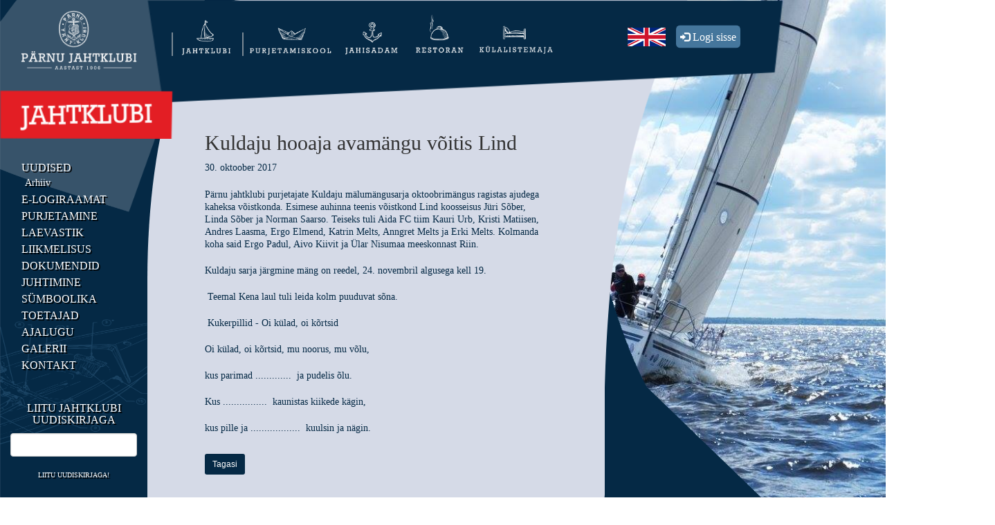

--- FILE ---
content_type: text/html; charset=utf-8
request_url: https://jahtklubi.ee/jahtklubi/uudised/kuldaju-hooaja-avamangu-voitis-lind
body_size: 13639
content:
<!DOCTYPE html>
<html class="public" lang="et">
<head prefix="og: http://ogp.me/ns#">
  
  

  
<!--[if IE]><meta http-equiv="X-UA-Compatible" content="IE=edge"><![endif]-->


<meta http-equiv="Content-Type" content="text/html; charset=utf-8">
<meta name="viewport" content="width=device-width, initial-scale=1, maximum-scale=1">
<meta name="format-detection" content="telephone=no">
<script src="https://apis.google.com/js/api.js"></script>
<link href="https://code.jquery.com/ui/1.11.4/themes/smoothness/jquery-ui.css" rel="stylesheet" type="text/css">



  <link rel="icon" href="/favicon.ico" type="image/x-icon">
  <link rel="shortcut icon" href="/favicon.ico" type="image/ico">
  <link rel="shortcut icon" href="/favicon.ico" type="image/x-icon">





<!--[if lt IE 9]><link href="/stylesheets/ie8.css" media="screen" rel="stylesheet" type="text/css" /><![endif]-->
<link href="/stylesheets/main.css" media="screen" rel="stylesheet" type="text/css" />

<link rel="stylesheet" href="//static.voog.com/libs/edicy-search/latest/edicy-search.css">


<link href="https://fonts.googleapis.com/css?family=Anonymous+Pro:400,400i,700,700i%7CArvo:400,400i,700,700i%7CCousine:400,400i,700,700i%7CCrimson+Text:400,400i,700,700i%7CFira+Sans:400,400i,700,700i%7CLato:400,400i,700,700i%7CLora:400,400i,700,700i%7CMontserrat:400,400i,700,700i%7CNoto+Serif:400,400i,700,700i%7COpen+Sans:400,400i,700,700i%7CPT+Sans:400,400i,700,700i%7CPT+Serif:400,400i,700,700i%7CPlayfair+Display:400,400i,700,700i%7CRaleway:400,400i,700,700i%7CRoboto+Mono:400,400i,700,700i%7CRoboto+Slab:400,700%7CRoboto:400,400i,700,700i%7CSource+Sans+Pro:400,400i,700,700i%7CUbuntu+Mono:400,400i,700,700i%7CUbuntu:400,400i,700,700i&amp;subset=cyrillic,cyrillic-ext,greek,greek-ext,hebrew,latin-ext,vietnamese" rel="stylesheet">

<style type="text/css" data-voog-style> :root { --main-font-family: "Avenir Next", "Avenir", "Helvetica Neue", "Helvetica", "Segoe UI", sans-serif; --primary-color: #727272; --secondary-color: #1b2124; --fourth-color: white;} :root { --headings-title-text-alignment: left; --headings-title-line-height: 1.3; --headings-title-font-size: 50px; --headings-title-font-weight: 700; --headings-title-font-style: normal; --headings-title-text-decoration: none; --headings-title-text-transform: none; --headings-title-color: #1b2124; --headings-heading-text-alignment: left; --headings-heading-line-height: 1.3; --headings-heading-font-size: 30px; --headings-heading-font-weight: 700; --headings-heading-font-style: normal; --headings-heading-text-decoration: none; --headings-heading-text-transform: none; --headings-heading-color: #1b2124; --headings-subheading-text-alignment: left; --headings-subheading-line-height: 1.3; --headings-subheading-font-size: 20px; --headings-subheading-font-weight: 700; --headings-subheading-font-style: normal; --headings-subheading-text-decoration: none; --headings-subheading-text-transform: none; --headings-subheading-color: #1b2124;} :root { --content-body-line-height: 1.3; --content-body-font-size: 18px; --content-link-font-weight: 400; --content-link-hover-font-weight: 400; --content-link-font-style: normal; --content-link-hover-font-style: normal; --content-link-text-transform: none; --content-link-hover-text-transform: none; } body { font-family: var(--main-font-family); color: var(--primary-color);}body.dark-background { color: var(--fourth-color);}.container { max-width: var(--container-max-width);}.header .header-left .header-title, .header .header-left .header-title a { color: var(--primary-color);}.post .post-title, .post .post-title a { color: var(--secondary-color);}.dark-background .post .post-title, .dark-background .post .post-title a { color: var(--fourth-color);}.post .post-title a:hover { color: var(--secondary-color);}.dark-background .post .post-title a:hover { color: var(--fourth-color);}.post .post-date { color: var(--secondary-color);}.dark-background .post .post-date { color: var(--fourth-color);}.dark-background .post .post-author { color: var(--fourth-color);}.post .post-comments-count a { color: var(--third-color);}.dark-background .post .post-comments-count a { color: var(--fourth-color);}.post .post-comments-count a:hover { color: var(--third-color);}.dark-background .post .post-comments-count a:hover { color: var(--fourth-color);}@media screen and (max-width: 752px) { .menu-btn .menu-stripe { background-color: var(--secondary-color); } .dark-background .menu-btn .menu-stripe { background-color: var(--fourth-color); }}.menu .menu-link { color: var(--third-color);}@media screen and (min-width: 752px) { .dark-background .menu .menu-link { color: var(--fourth-color); }}.menu .menu-link:hover { color: var(--primary-color);}@media screen and (min-width: 752px) { .dark-background .menu .menu-link:hover { color: var(--fourth-color); }}.menu-main .menu .menu-link.active { color: var(--primary-color);}@media screen and (min-width: 752px) { .dark-background .menu-main .menu .menu-link.active { color: var(--fourth-color); }}@media screen and (max-width: 752px) { .menu-main.expanded .menu-lang .menu-item .menu-link { color: var(--secondary-color); }}.dark-background .menu-sub .menu .menu-item .menu-link { color: var(--fourth-color);}.menu-sub .menu .menu-item .menu-link.active { color: var(--primary-color);}@media screen and (min-width: 752px) { .dark-background .menu-sub .menu .menu-item .menu-link.active { color: var(--fourth-color); }}.footer .voog-reference a { color: var(--primary-color);}.content-formatted { font-size: var(--content-body-font-size); line-height: var(--content-body-line-height); color: var(--content-body-color);}.dark-background .content-formatted { color: var(--fourth-color);}.content-formatted h1, .content-formatted h2:not(.comment-title), .content-formatted h3, .content-formatted h4, .content-formatted h5, .content-formatted h6 { color: var(--secondary-color);}.dark-background .content-formatted h1, .dark-background .content-formatted h2:not(.comment-title), .dark-background .content-formatted h3, .dark-background .content-formatted h4, .dark-background .content-formatted h5, .dark-background .content-formatted h6 { color: var(--fourth-color);}.content-formatted h1 { font-size: var(--headings-title-font-size); font-style: var(--headings-title-font-style); font-weight: var(--headings-title-font-weight); line-height: var(--headings-title-line-height); color: var(--headings-title-color); text-align: var(--headings-title-text-alignment); text-decoration: var(--headings-title-text-decoration); text-transform: var(--headings-title-text-transform);}.content-formatted h2:not(.comment-title) { font-size: var(--headings-heading-font-size); font-style: var(--headings-heading-font-style); font-weight: var(--headings-heading-font-weight); line-height: var(--headings-heading-line-height); color: var(--headings-heading-color); text-align: var(--headings-heading-text-alignment); text-decoration: var(--headings-heading-text-decoration); text-transform: var(--headings-heading-text-transform);}.content-formatted h3, .content-formatted h4, .content-formatted h5, .content-formatted h6 { font-size: var(--headings-subheading-font-size); font-style: var(--headings-subheading-font-style); font-weight: var(--headings-subheading-font-weight); line-height: var(--headings-subheading-line-height); color: var(--headings-subheading-color); text-align: var(--headings-subheading-text-alignment); text-decoration: var(--headings-subheading-text-decoration); text-transform: var(--headings-subheading-text-transform);}.content-formatted a:not(.custom-btn) { font-style: var(--content-link-font-style); font-weight: var(--content-link-font-weight); color: var(--content-link-color); text-decoration: var(--content-link-text-decoration); text-transform: var(--content-link-text-transform);}.dark-background .content-formatted a:not(.custom-btn) { color: var(--fourth-color);}.content-formatted a:not(.custom-btn):hover { font-style: var(--content-link-hover-font-style); font-weight: var(--content-link-hover-font-weight); color: var(--content-link-hover-color); text-decoration: var(--content-link-hover-text-decoration); text-transform: var(--content-link-hover-text-transform);}.dark-background .content-formatted a:not(.custom-btn):hover { color: var(--fourth-color);}.content-formatted .custom-btn { color: var(--secondary-color);}.dark-background .content-formatted .custom-btn:hover { color: var(--fourth-color);}.blog-page .post-read-more-btn { font-style: var(--content-link-font-style); font-weight: var(--content-link-font-weight); color: var(--content-link-color); text-decoration: var(--content-link-text-decoration); text-transform: var(--content-link-text-transform);}</style>


<script src="/javascripts/modernizr-custom.min.js"></script>



<title>Kuldaju hooaja avamängu võitis Lind — Pärnu Jahtklubi</title>




<meta property="og:type" content="article">
<meta property="og:url" content="https://jahtklubi.ee/jahtklubi/uudised/kuldaju-hooaja-avamangu-voitis-lind">
<meta property="og:title" content="Kuldaju hooaja avamängu võitis Lind — Pärnu Jahtklubi">
<meta property="og:site_name" content="Pärnu Jahtklubi">












<link href="/jahtklubi/uudised.rss" rel="alternate" title="RSS voog" type="application/rss+xml" />

<!-- Facebook Pixel Code -->
<script>
  !function(f,b,e,v,n,t,s)
  {if(f.fbq)return;n=f.fbq=function(){n.callMethod?
  n.callMethod.apply(n,arguments):n.queue.push(arguments)};
  if(!f._fbq)f._fbq=n;n.push=n;n.loaded=!0;n.version='2.0';
  n.queue=[];t=b.createElement(e);t.async=!0;
  t.src=v;s=b.getElementsByTagName(e)[0];
  s.parentNode.insertBefore(t,s)}(window, document,'script',
  'https://connect.facebook.net/en_US/fbevents.js');
  fbq('init', '326836631648429');
  fbq('track', 'PageView');
</script>
<noscript><img height="1" width="1" style="display:none"
  src="https://www.facebook.com/tr?id=326836631648429&ev=PageView&noscript=1"
/></noscript>
<!-- End Facebook Pixel Code -->

<script id="mcjs">!function(c,h,i,m,p){m=c.createElement(h),p=c.getElementsByTagName(h)[0],m.async=1,m.src=i,p.parentNode.insertBefore(m,p)}(document,"script","https://chimpstatic.com/mcjs-connected/js/users/3bda27c6271a47d4f5c9658fe/b24b00ac9b62210c1cd498de8.js");</script>
  <link rel="stylesheet" href="/stylesheets/bootstrap.min.css">
<link rel="stylesheet" href="/stylesheets/custom.css">
<link rel="stylesheet" href="//static.voog.com/libs/edicy-search/latest/edicy-search.css">


<style>
  
  
  

    
  

  
  

  
  
</style>

  <script src="/javascripts/application.js"></script>
<script src="https://ajax.googleapis.com/ajax/libs/jquery/3.2.1/jquery.min.js"></script>
<script src="/javascripts/bootstrap.min.js"></script>
<script src="https://cdnjs.cloudflare.com/ajax/libs/jspdf/1.3.2/jspdf.debug.js"></script>



<script src="//static.voog.com/libs/picturefill/1.9.1/picturefill.min.js"></script>

 
  <script src="//static.voog.com/libs/edicy-search/latest/edicy-search.js"></script>
  <script>
    $(document).ready(function() {
        $('.dropdown-toggle').on('click', function (event) {
            $(this).parent().toggleClass('open');
        });
        let size = $(window).width();
        let searchForm = size > 990 ? document.querySelector('.desktop.search-form') : document.querySelector('.mobile.search-form');
        if (searchForm) {
            const search = new VoogSearch(searchForm, { 
                per_page: 3,
                lang: 'et',
                resultsContainer: null,
                sideclick: true, 
                mobileModeWidth: 990,
                updateOnKeypress: true,
                minQueryLength: 3,
                showTick: true,
                position: "auto"
            })}
        handleResize = function() {
          this.size = $(window).width();
          this.searchForm = this.size > 990 ? document.querySelector('.desktop.search-form') : document.querySelector('.mobile.search-form');
          if (this.searchForm) {
            const search = new VoogSearch(this.searchForm, {
                per_page: 3,
                lang: 'et',
                resultsContainer: null,
                sideclick: true, 
                mobileModeWidth: 990,
                updateOnKeypress: true,
                minQueryLength: 3,
                showTick: true,
                position: "auto"
            })}
        };
        window.addEventListener('resize', handleResize);
    });
  </script>



<script type="text/javascript">
var _ews = _ews || {"_account":"A-413078-1","_tzo":"7200"};

(function() {
  var s = document.createElement('script'); s.type = 'text/javascript'; s.async = true;
  s.src = 'https://s.voog.com/_tr-v1.js';
  (
    document.getElementsByTagName('head')[0] ||
    document.getElementsByTagName('body')[0]
  ).appendChild(s);
})();
</script>

  

<style type="text/css" data-voog-style-variables>:root {--container-max-width: 2000px;
--content-link-color: rgb(25,25,102);
--content-link-text-decoration: underline;
--content-link-hover-color: rgb(0,127,255);
--third-color: rgb(25,25,102);
--content-body-color: rgb(153,153,153);
--content-link-hover-text-decoration: underline;
}
</style><script>(function(d){if(function(){var r,s=d.createElement("style");s.innerHTML="root: { --tmp: red; }";d.head.appendChild(s);r=!!(window.CSS&&CSS.supports&&CSS.supports("color","var(--tmp)"));s.parentNode.removeChild(s);return!r}()){var ds1="[data-voog-style]",ds2="[data-voog-style-variables]",rv=/(--[A-Za-z\d_-]+?)\s*:\s*(.+?)\s*;/gi,rx=/[^\s;]+\s*:\s*[^{;}\n]*?var\(\s*.+?\s*\)\s*[^;}\n]*?;/gi,sv=d.querySelectorAll(ds1+","+ds2),s=d.querySelectorAll(ds1),i=0,src="",vars={},m;for(;i<sv.length;src+=sv[i++].innerHTML);while((m=rv.exec(src))!==null&&(vars[m[1]]=m[2]));for(i=s.length;i--;){s[i].innerHTML=s[i].innerHTML.replace(rx,function(r){var sr=r,rep=false;sr=sr.replace(/var\(\s*(.+?)\s*\)/gi,function(st,k){if(vars[k]!==undefined){rep=true;return vars[k]}else{return st}});return rep?sr+r:r})}}})(document);
</script></head>
  
<body id="articlebody" class="post-page" style="background-image: url(/photos/bg_blue.png), url(/photos/Jahtklubi.jpg);
  background-position: left, right;
  background-repeat: no-repeat, no-repeat;
  background-size: 1100px 100%, cover;">
  <div class="col-md-2 hidden-sm hidden-xs">
  <div class="logo-container">
    <img alt="logo" style="cursor: pointer;" onclick="window.location.href = 'https://jahtklubi.ee/jahtklubi/uudised'" src="/photos/home_pjk_logo.png">
  </div>
  <div class="category-container">
    
      <img alt="est" src="/photos/cnt_Jahtklubi.png" />
    
  </div>
  <div class="row sidenav-container">
    <nav class="navbar navbar-side-custom hidden-sm hidden-xs">
  <div class="container-fluid">
    
      
        <ul class="nav navbar-nav navbar-side nav-stacked">
          
            
              <li class="col-md-12">
                <a class="sidebar-menu" href="/jahtklubi/uudised">Uudised</a>
                  
                    
                      <a class="sidebar-menu-2" href="/jahtklubi/uudised/arhiiv">Arhiiv</a>
                    
                  
              </li>
            
              <li class="col-md-12">
                <a class="sidebar-menu" href="/jahtklubi/e-logiraamat">e-Logiraamat</a>
                  
              </li>
            
              <li class="col-md-12">
                <a class="sidebar-menu" href=" /jahtklubi/purjetamine/purjetamiskalender">Purjetamine</a>
                  
              </li>
            
              <li class="col-md-12">
                <a class="sidebar-menu" href="/jahtklubi/laevastik">Laevastik</a>
                  
              </li>
            
              <li class="col-md-12">
                <a class="sidebar-menu" href=" /jahtklubi/liikmelisus/liikmeks-saamine">Liikmelisus</a>
                  
              </li>
            
              <li class="col-md-12">
                <a class="sidebar-menu" href=" /jahtklubi/dokumendid/pohikiri">Dokumendid</a>
                  
              </li>
            
              <li class="col-md-12">
                <a class="sidebar-menu" href=" /jahtklubi/juhtimine/juhatus-ja-toimkond">Juhtimine</a>
                  
              </li>
            
              <li class="col-md-12">
                <a class="sidebar-menu" href="/jahtklubi/sumboolika">Sümboolika</a>
                  
              </li>
            
              <li class="col-md-12">
                <a class="sidebar-menu" href="/jahtklubi/toetajad">Toetajad</a>
                  
              </li>
            
              <li class="col-md-12">
                <a class="sidebar-menu" href="/jahtklubi/ajalugu">Ajalugu</a>
                  
              </li>
            
              <li class="col-md-12">
                <a class="sidebar-menu" href="/jahtklubi/galerii">Galerii</a>
                  
              </li>
            
              <li class="col-md-12">
                <a class="sidebar-menu" href="/jahtklubi/kontakt">Kontakt</a>
                  
              </li>
            
          
          
          
        </ul>
      
    
      
    
      
    
      
    
      
    
  </div>
</nav>

  </div>
  <h1 class="sidebar-menu" style="text-align:center">Liitu Jahtklubi uudiskirjaga</h1>
  
    <form action="//jahtklubi.us6.list-manage.com/subscribe/post?u=0f474862ab757e906f141b9f1&amp;id=041108c0e1" method="post" id="mc-embedded-subscribe-form"
    name="mc-embedded-subscribe-form" class="validate" target="_blank" novalidate>
      <input type="email" value="" name="EMAIL" class="required email form-control" id="mce-EMAIL">
      <div style="position: absolute; left: -5000px;" aria-hidden="true"><input type="text" name="b_3bda27c6271a47d4f5c9658fe_14e3739a95" tabindex="-1" value=""></div>
      <button class="subscription-btn" type="submit" value="Subscribe" name="subscribe" id="mc-embedded-subscribe">Liitu uudiskirjaga!</button>
    </form>
  
  <div class="row" style="text-align:center; margin-top:30px; margin-bottom:30px;">
    <div id="myCarousel" class="carousel slide" data-ride="carousel" data-interval="4000">
  <div class="carousel-inner">  
    <div class="item active">
      <a href="//www.saku.ee" target="_blank">
        <img src="/photos/4-logo_saku.png" alt="adv">
      </a>
    </div>
    <div class="item">
      <a href="//www.japs.ee" target="_blank">
        <img src="/photos/logo_japs.png" alt="adv">
      </a>
    </div>
    <div class="item">
      <a href="//www.liviko.ee" target="_blank">
        <img class="caoruselItemImage" src="/photos/logo_liviko.png" alt="adv">
      </a>
    </div>
    <div class="item">
      <a href="//www.strand.ee" target="_blank">
        <img src="/photos/logo_strand.png" alt="adv">
      </a>
    </div>
    <div class="item">
      <a href="//www.sportland.ee" target="_blank">
        <img src="/photos/logo_hh.png" alt="adv">
      </a>
    </div>
    <div class="item">
      <a href="//www.parnu.ee" target="_blank">
        <img src="/photos/logo_parnu.png" alt="adv">
      </a>
    </div>
    <div class="item">
      <a href="//www.fundehitus.ee" target="_blank">
        <img src="/photos/logo_fund.png" alt="adv">
      </a>
    </div>
    <div class="item">
      <a href="//www.amservauto.ee" target="_blank">
        <img src="/photos/logo_amserv.png" alt="adv">
      </a>
    </div>
    <div class="item">
      <a href="//www.tervis.ee" target="_blank">
        <img src="/photos/logo_tervis.png" alt="adv">
      </a>
    </div>
     <div class="item">
      <a href="//www.ecobirch.eu" target="_blank">
        <img src="/photos/logo_ecobirch.png" alt="adv">
      </a>
    </div>
      <div class="item">
      <a href="//dunker.ee/" target="_blank">
        <img src="/photos/balmerk_LOGO.png" alt="adv">
      </a>
    </div>
      <div class="item">
      <a href="//jpfoods.eu/" target="_blank">
        <img src="/photos/JP-Foods-logo-landscape-neg@4x.png" alt="adv">
      </a>
    </div>
  </div>
</div>

    
  </div>   
  
  <div class="row">
    <div class="col-lg-12 col-md-12">
      <form class="js-search-form desktop search-form">
        <div class="input-group">
          <input placeholder=" Otsi... " class="search-input js-search-input js-input-dynamic form-control" type="search" />
          <span class="input-group-btn">
            <button class="btn btn-default glyphicon glyphicon-search" aria-hidden="true" style="top:0" type="button"></button>
          </span> 
        </div>
      </form>
    </div>
  </div>
  
  <div class="row">
    <div id="event-container" class="col-lg-offset-1 col-md-offset-1 col-lg-10 col-md-10">
      
        <div class="show"></div>
      
    </div>
  </div>
</div>
<script src='//s3.amazonaws.com/downloads.mailchimp.com/js/mc-validate.js'></script>
<script src="https://ajax.googleapis.com/ajax/libs/jquery/3.2.1/jquery.min.js"></script>
<script>
  (function ($) { window.fnames = new Array(); window.ftypes = new Array(); fnames[0] = 'EMAIL'; ftypes[0] = 'email'; fnames[1] = 'FNAME'; ftypes[1] = 'text'; fnames[2] = 'LNAME'; ftypes[2] = 'text'; fnames[3] = 'BIRTHDAY'; ftypes[3] = 'birthday'; }(jQuery)); var $mcj = jQuery.noConflict(true);
</script>

  <div class="col-md-10 col-xs-12 col-sm-12">
    <div id="headerDiv" class="header-container row">
  <nav class="row navbar navbar-custom navbar-collapse navbar-fixed-top col-md-offset-2 hidden-xs hidden-sm" role="navigation">
  <div class="row container-fluid">
    <ul class="menu navbar-nav hidden-sm hidden-xs img-quarter">
  
    
      <li class=" active-logo">
        <a class="menu-icon" href="/jahtklubi/uudised"><img alt="icon" src="/photos/Jahtklubi_logo.png" /></a>
      </li>
    
  
    
      <li class="">
        <a class="menu-icon" href="/purjetamiskool/purjespordikool"><img alt="icon" src="/photos/Purjetamiskool_logo.png" /></a>
      </li>
    
  
    
      <li class="">
        <a class="menu-icon" href="/jahisadam/kaikohtparnus"><img alt="icon" src="/photos/Jahisadam_logo.png" /></a>
      </li>
    
  
    
      <li class="">
        <a class="menu-icon" href="/restoran/restoran"><img alt="icon" src="/photos/Restoran_logo.png" /></a>
      </li>
    
  
    
      <li class="">
        <a class="menu-icon" href="/kulalistemaja/kulalistemaja"><img alt="icon" src="/photos/Külalistemaja_logo.png" /></a>
      </li>
    
  
</ul>
<div class="button-group">
  <div id="log-in-btn">
    <button key="firstbutton" v-if="userLogged.refreshToken" type="button" class="btn btn-lg btn-primarye log-in img-center" data-target="#myModal" data-toggle="modal">
      <span class="glyphicon glyphicon-log-in"></span> Seaded
    </button>
    <button key="secondbutton" v-else type="button" class="btn btn-lg btn-primarye log-in img-center" data-target="#myModal" data-toggle="modal">
      <span class="glyphicon glyphicon-log-in"></span> Logi sisse
    </button>
  </div>
  
    <div class="lang-btn"> 
  
    <a class="lang-btn active-lang" href="/jahtklubi/uudised" data-lang-code="et" >
      <img src="/photos/Eesti keeles.png" alt="Eesti">
    </a>
    

  
    <a class="lang-btn " href="/yacht-club/news" data-lang-code="en">
      <img src="/photos/In English.png" alt="Inglise">
    </a>
  
 </div>
  
</div>

  </div>
</nav>
  <nav class="navbar navbar-custom navbar-collapse navbar-fixed-top col-md-offset-2 visible-sm visible-xs" role="navigation">
  <div class="container-fluid">
    <div class="row">
      <div class="navbar-header col-xs-12 col-sm-12">
        <button class="navbar-toggle search-button col-xs-9 col-sm-9" aria-haspopup="true" aria-expanded="false" role="button">
          <span class="glyphicon glyphicon-search col-xs-2 col-sm-2" aria-hidden="true"></span>
        
        <form class="js-search-form mobile search-form row col-xs-10 col-sm-10" style="float:right">
          <input placeholder="Otsi ..." class="search-input js-search-input js-input-dynamic form-control" type="search" />
        </form>
        
        </button>
        <button id="myNavButton" style="width:70px;height:56px" type="button" class="navbar-toggle" data-toggle="collapse" data-target="#myNavbar"
          aria-expanded="false">
          <span class="sr-only"></span>
          <span class="icon-bar center-block"></span>
          <span class="icon-bar center-block"></span>
          <span class="icon-bar center-block"></span>                        
        </button>
      </div>
      <div class="navbar-collapse collapse scroll-item" id="myNavbar">
        <ul class="nav navbar-nav">
          
            <li class="menu-1 open" >
              <a style="float:left" class="col-xs-10 col-sm-10 mobile-navbar" href="/jahtklubi/uudised">
                Jahtklubi
              </a>
              
              <a class="dropdown-toggle col-xs-2 col-sm-2 mobile-navbar" aria-haspopup="true" aria-expanded="false" role="button">
                <span class="icon-1 glyphicon glyphicon-minus" aria-hidden="true" style="float:right"></span>
                <span class="icon-1 glyphicon glyphicon-plus" aria-hidden="true" style="float:right"></span>
              </a>
              <ul id="menu-2" class="dropdown-menu multi-level">
                
                <div>
                  <li class="col-xs-12 col-sm-12 menu-2 open">
                    <a class="col-xs-10 col-sm-10 mobile-navbar" href="/jahtklubi/uudised">
                      Uudised
                    </a>
                    
                    <a class="dropdown-toggle col-xs-2 col-sm-2 mobile-navbar" aria-haspopup="true" aria-expanded="false" role="button">
                      <span class="icon-2 glyphicon glyphicon-minus" aria-hidden="true" style="float:right"></span>
                      <span class="icon-2 glyphicon glyphicon-plus" aria-hidden="true" style="float:right"></span>
                    </a> 
                    <ul id="menu-3" class="dropdown-menu multi-level">
                      
                      <div>
                        <li class="col-xs-12 col-sm-12 ">
                          <a class="col-xs-10 col-sm-10 mobile-navbar-2" href="/jahtklubi/uudised/arhiiv">
                            Arhiiv
                          </a>
                          
                        </li>
                      </div>
                      
                    </ul>
                    
                  </li>
                </div>
                
                <div>
                  <li class="col-xs-12 col-sm-12 menu-2 ">
                    <a class="col-xs-10 col-sm-10 mobile-navbar" href="/jahtklubi/e-logiraamat">
                      e-Logiraamat
                    </a>
                    
                  </li>
                </div>
                
                <div>
                  <li class="col-xs-12 col-sm-12 menu-2 ">
                    <a class="col-xs-10 col-sm-10 mobile-navbar" href=" /jahtklubi/purjetamine/purjetamiskalender">
                      Purjetamine
                    </a>
                    
                    <a class="dropdown-toggle col-xs-2 col-sm-2 mobile-navbar" aria-haspopup="true" aria-expanded="false" role="button">
                      <span class="icon-2 glyphicon glyphicon-minus" aria-hidden="true" style="float:right"></span>
                      <span class="icon-2 glyphicon glyphicon-plus" aria-hidden="true" style="float:right"></span>
                    </a> 
                    <ul id="menu-3" class="dropdown-menu multi-level">
                      
                      <div>
                        <li class="col-xs-12 col-sm-12 ">
                          <a class="col-xs-10 col-sm-10 mobile-navbar-2" href="/jahtklubi/purjetamine/purjetamiskalender">
                            Purjetamiskalender
                          </a>
                          
                        </li>
                      </div>
                      
                      <div>
                        <li class="col-xs-12 col-sm-12 ">
                          <a class="col-xs-10 col-sm-10 mobile-navbar-2" href="/jahtklubi/purjetamine/arhiiv">
                            Arhiiv
                          </a>
                          
                        </li>
                      </div>
                      
                      <div>
                        <li class="col-xs-12 col-sm-12 ">
                          <a class="col-xs-10 col-sm-10 mobile-navbar-2" href="/jahtklubi/purjetamine/parnumaa-meistrivoistluste-sari">
                            Pärnu linna MV purjetamises
                          </a>
                          
                        </li>
                      </div>
                      
                      <div>
                        <li class="col-xs-12 col-sm-12 ">
                          <a class="col-xs-10 col-sm-10 mobile-navbar-2" href="/jahtklubi/purjetamine/ettevalmistused">
                            Ettevalmistused
                          </a>
                          
                        </li>
                      </div>
                      
                      <div>
                        <li class="col-xs-12 col-sm-12 ">
                          <a class="col-xs-10 col-sm-10 mobile-navbar-2" href="/jahtklubi/purjetamine/protestikomitee">
                            Protestikomitee
                          </a>
                          
                        </li>
                      </div>
                      
                    </ul>
                    
                  </li>
                </div>
                
                <div>
                  <li class="col-xs-12 col-sm-12 menu-2 ">
                    <a class="col-xs-10 col-sm-10 mobile-navbar" href="/jahtklubi/laevastik">
                      Laevastik
                    </a>
                    
                  </li>
                </div>
                
                <div>
                  <li class="col-xs-12 col-sm-12 menu-2 ">
                    <a class="col-xs-10 col-sm-10 mobile-navbar" href=" /jahtklubi/liikmelisus/liikmeks-saamine">
                      Liikmelisus
                    </a>
                    
                    <a class="dropdown-toggle col-xs-2 col-sm-2 mobile-navbar" aria-haspopup="true" aria-expanded="false" role="button">
                      <span class="icon-2 glyphicon glyphicon-minus" aria-hidden="true" style="float:right"></span>
                      <span class="icon-2 glyphicon glyphicon-plus" aria-hidden="true" style="float:right"></span>
                    </a> 
                    <ul id="menu-3" class="dropdown-menu multi-level">
                      
                      <div>
                        <li class="col-xs-12 col-sm-12 ">
                          <a class="col-xs-10 col-sm-10 mobile-navbar-2" href="/jahtklubi/liikmelisus/liikmeks-saamine">
                            Liikmeks saamine
                          </a>
                          
                        </li>
                      </div>
                      
                      <div>
                        <li class="col-xs-12 col-sm-12 ">
                          <a class="col-xs-10 col-sm-10 mobile-navbar-2" href="/jahtklubi/liikmelisus/liikmemaks">
                            Liikmemaks
                          </a>
                          
                        </li>
                      </div>
                      
                      <div>
                        <li class="col-xs-12 col-sm-12 ">
                          <a class="col-xs-10 col-sm-10 mobile-navbar-2" href="/jahtklubi/liikmelisus/klubiliikmed">
                            Klubiliikmed
                          </a>
                          
                        </li>
                      </div>
                      
                    </ul>
                    
                  </li>
                </div>
                
                <div>
                  <li class="col-xs-12 col-sm-12 menu-2 ">
                    <a class="col-xs-10 col-sm-10 mobile-navbar" href=" /jahtklubi/dokumendid/pohikiri">
                      Dokumendid
                    </a>
                    
                    <a class="dropdown-toggle col-xs-2 col-sm-2 mobile-navbar" aria-haspopup="true" aria-expanded="false" role="button">
                      <span class="icon-2 glyphicon glyphicon-minus" aria-hidden="true" style="float:right"></span>
                      <span class="icon-2 glyphicon glyphicon-plus" aria-hidden="true" style="float:right"></span>
                    </a> 
                    <ul id="menu-3" class="dropdown-menu multi-level">
                      
                      <div>
                        <li class="col-xs-12 col-sm-12 ">
                          <a class="col-xs-10 col-sm-10 mobile-navbar-2" href="/jahtklubi/dokumendid/pohikiri">
                            Põhikiri
                          </a>
                          
                        </li>
                      </div>
                      
                      <div>
                        <li class="col-xs-12 col-sm-12 ">
                          <a class="col-xs-10 col-sm-10 mobile-navbar-2" href="/jahtklubi/dokumendid/arengukava">
                            Arengukava
                          </a>
                          
                        </li>
                      </div>
                      
                      <div>
                        <li class="col-xs-12 col-sm-12 ">
                          <a class="col-xs-10 col-sm-10 mobile-navbar-2" href="/jahtklubi/dokumendid/kodukord">
                            Kodukord
                          </a>
                          
                        </li>
                      </div>
                      
                      <div>
                        <li class="col-xs-12 col-sm-12 ">
                          <a class="col-xs-10 col-sm-10 mobile-navbar-2" href="/jahtklubi/dokumendid/protseduurireeglid">
                            Protseduurireeglid
                          </a>
                          
                        </li>
                      </div>
                      
                      <div>
                        <li class="col-xs-12 col-sm-12 ">
                          <a class="col-xs-10 col-sm-10 mobile-navbar-2" href="/jahtklubi/dokumendid/tookoja-kasutamise-eeskiri">
                            Töökoja kasutamise eeskiri
                          </a>
                          
                        </li>
                      </div>
                      
                      <div>
                        <li class="col-xs-12 col-sm-12 ">
                          <a class="col-xs-10 col-sm-10 mobile-navbar-2" href="/jahtklubi/dokumendid/aukohtu-reglement">
                            Aukohtu reglement
                          </a>
                          
                        </li>
                      </div>
                      
                      <div>
                        <li class="col-xs-12 col-sm-12 ">
                          <a class="col-xs-10 col-sm-10 mobile-navbar-2" href="/jahtklubi/dokumendid/revisjoni-tookord">
                            Revisjoni töökord
                          </a>
                          
                        </li>
                      </div>
                      
                      <div>
                        <li class="col-xs-12 col-sm-12 ">
                          <a class="col-xs-10 col-sm-10 mobile-navbar-2" href="/jahtklubi/dokumendid/aluste-lipp-ja-vimpel">
                            Aluste lipp ja vimpel
                          </a>
                          
                        </li>
                      </div>
                      
                    </ul>
                    
                  </li>
                </div>
                
                <div>
                  <li class="col-xs-12 col-sm-12 menu-2 ">
                    <a class="col-xs-10 col-sm-10 mobile-navbar" href=" /jahtklubi/juhtimine/juhatus-ja-toimkond">
                      Juhtimine
                    </a>
                    
                    <a class="dropdown-toggle col-xs-2 col-sm-2 mobile-navbar" aria-haspopup="true" aria-expanded="false" role="button">
                      <span class="icon-2 glyphicon glyphicon-minus" aria-hidden="true" style="float:right"></span>
                      <span class="icon-2 glyphicon glyphicon-plus" aria-hidden="true" style="float:right"></span>
                    </a> 
                    <ul id="menu-3" class="dropdown-menu multi-level">
                      
                      <div>
                        <li class="col-xs-12 col-sm-12 ">
                          <a class="col-xs-10 col-sm-10 mobile-navbar-2" href="/jahtklubi/juhtimine/juhatus-ja-toimkond">
                            Juhatus ja toimkond
                          </a>
                          
                        </li>
                      </div>
                      
                      <div>
                        <li class="col-xs-12 col-sm-12 ">
                          <a class="col-xs-10 col-sm-10 mobile-navbar-2" href="/jahtklubi/juhtimine/aruandlus-ja-otsused">
                            Aruandlus ja otsused
                          </a>
                          
                        </li>
                      </div>
                      
                      <div>
                        <li class="col-xs-12 col-sm-12 ">
                          <a class="col-xs-10 col-sm-10 mobile-navbar-2" href="/jahtklubi/juhtimine/hinnakiri-1">
                            Hinnakiri klubiliikmetele
                          </a>
                          
                          <a class="dropdown-toggle col-xs-2 col-sm-2 mobile-navbar" aria-haspopup="true" aria-expanded="false" role="button">
                            <span class="icon-3 glyphicon glyphicon-minus" aria-hidden="true" style="float:right"></span>
                            <span class="icon-3 glyphicon glyphicon-plus" aria-hidden="true" style="float:right"></span>
                          </a>
                          <ul id="menu-4" class="dropdown-menu multi-level">
                            
                              <div>
                                <li class="col-xs-12 col-sm-12 ">
                                  <a class="col-xs-10 col-sm-10 mobile-navbar" href="/jahtklubi/juhtimine/hinnakiri-1/aluse-deklaratsioon">
                                    Aluse Deklaratsioon
                                  </a>
                                </li>
                              </div>
                            
                          </ul>
                          
                        </li>
                      </div>
                      
                    </ul>
                    
                  </li>
                </div>
                
                <div>
                  <li class="col-xs-12 col-sm-12 menu-2 ">
                    <a class="col-xs-10 col-sm-10 mobile-navbar" href="/jahtklubi/sumboolika">
                      Sümboolika
                    </a>
                    
                  </li>
                </div>
                
                <div>
                  <li class="col-xs-12 col-sm-12 menu-2 ">
                    <a class="col-xs-10 col-sm-10 mobile-navbar" href="/jahtklubi/toetajad">
                      Toetajad
                    </a>
                    
                  </li>
                </div>
                
                <div>
                  <li class="col-xs-12 col-sm-12 menu-2 ">
                    <a class="col-xs-10 col-sm-10 mobile-navbar" href="/jahtklubi/ajalugu">
                      Ajalugu
                    </a>
                    
                    <a class="dropdown-toggle col-xs-2 col-sm-2 mobile-navbar" aria-haspopup="true" aria-expanded="false" role="button">
                      <span class="icon-2 glyphicon glyphicon-minus" aria-hidden="true" style="float:right"></span>
                      <span class="icon-2 glyphicon glyphicon-plus" aria-hidden="true" style="float:right"></span>
                    </a> 
                    <ul id="menu-3" class="dropdown-menu multi-level">
                      
                      <div>
                        <li class="col-xs-12 col-sm-12 ">
                          <a class="col-xs-10 col-sm-10 mobile-navbar-2" href="/jahtklubi/ajalugu/kronoloogia">
                            Kronoloogia
                          </a>
                          
                        </li>
                      </div>
                      
                      <div>
                        <li class="col-xs-12 col-sm-12 ">
                          <a class="col-xs-10 col-sm-10 mobile-navbar-2" href="/jahtklubi/ajalugu/tiitlivoistlused">
                            Tiitlivõistlused
                          </a>
                          
                        </li>
                      </div>
                      
                      <div>
                        <li class="col-xs-12 col-sm-12 ">
                          <a class="col-xs-10 col-sm-10 mobile-navbar-2" href="/jahtklubi/ajalugu/kommodoorid">
                            Kommodoorid
                          </a>
                          
                        </li>
                      </div>
                      
                      <div>
                        <li class="col-xs-12 col-sm-12 ">
                          <a class="col-xs-10 col-sm-10 mobile-navbar-2" href="/jahtklubi/ajalugu/auliikmed">
                            Auliikmed
                          </a>
                          
                        </li>
                      </div>
                      
                      <div>
                        <li class="col-xs-12 col-sm-12 ">
                          <a class="col-xs-10 col-sm-10 mobile-navbar-2" href="/jahtklubi/ajalugu/kuldmargi-kavalerid">
                            Kuldmärgi kavalerid
                          </a>
                          
                        </li>
                      </div>
                      
                      <div>
                        <li class="col-xs-12 col-sm-12 ">
                          <a class="col-xs-10 col-sm-10 mobile-navbar-2" href="/jahtklubi/ajalugu/juhatused">
                            Juhatused
                          </a>
                          
                        </li>
                      </div>
                      
                    </ul>
                    
                  </li>
                </div>
                
                <div>
                  <li class="col-xs-12 col-sm-12 menu-2 ">
                    <a class="col-xs-10 col-sm-10 mobile-navbar" href="/jahtklubi/galerii">
                      Galerii
                    </a>
                    
                  </li>
                </div>
                
                <div>
                  <li class="col-xs-12 col-sm-12 menu-2 ">
                    <a class="col-xs-10 col-sm-10 mobile-navbar" href="/jahtklubi/kontakt">
                      Kontakt
                    </a>
                    
                  </li>
                </div>
                
              </ul>
              
            </li>
          
            <li class="menu-1 " >
              <a style="float:left" class="col-xs-10 col-sm-10 mobile-navbar" href="/purjetamiskool/purjespordikool">
                Purjetamiskool
              </a>
              
              <a class="dropdown-toggle col-xs-2 col-sm-2 mobile-navbar" aria-haspopup="true" aria-expanded="false" role="button">
                <span class="icon-1 glyphicon glyphicon-minus" aria-hidden="true" style="float:right"></span>
                <span class="icon-1 glyphicon glyphicon-plus" aria-hidden="true" style="float:right"></span>
              </a>
              <ul id="menu-2" class="dropdown-menu multi-level">
                
                <div>
                  <li class="col-xs-12 col-sm-12 menu-2 ">
                    <a class="col-xs-10 col-sm-10 mobile-navbar" href="/purjetamiskool/purjespordikool">
                      Purjespordikool
                    </a>
                    
                  </li>
                </div>
                
                <div>
                  <li class="col-xs-12 col-sm-12 menu-2 ">
                    <a class="col-xs-10 col-sm-10 mobile-navbar" href="/purjetamiskool/purjetamiskoolitus-noortele">
                      Purjetamine noortele
                    </a>
                    
                  </li>
                </div>
                
                <div>
                  <li class="col-xs-12 col-sm-12 menu-2 ">
                    <a class="col-xs-10 col-sm-10 mobile-navbar" href="/purjetamiskool/koostoo">
                      Koostöö
                    </a>
                    
                  </li>
                </div>
                
                <div>
                  <li class="col-xs-12 col-sm-12 menu-2 ">
                    <a class="col-xs-10 col-sm-10 mobile-navbar" href="/purjetamiskool/toeta_purjetajaid">
                      Toeta purjetajaid
                    </a>
                    
                  </li>
                </div>
                
                <div>
                  <li class="col-xs-12 col-sm-12 menu-2 ">
                    <a class="col-xs-10 col-sm-10 mobile-navbar" href="/purjetamiskool/treenerid">
                      Treenerid
                    </a>
                    
                  </li>
                </div>
                
                <div>
                  <li class="col-xs-12 col-sm-12 menu-2 ">
                    <a class="col-xs-10 col-sm-10 mobile-navbar" href="/purjetamiskool/voistluskoondis">
                      Võistluskoondis
                    </a>
                    
                  </li>
                </div>
                
                <div>
                  <li class="col-xs-12 col-sm-12 menu-2 ">
                    <a class="col-xs-10 col-sm-10 mobile-navbar" href="/purjetamiskool/dokumendid">
                      Dokumendid
                    </a>
                    
                  </li>
                </div>
                
                <div>
                  <li class="col-xs-12 col-sm-12 menu-2 ">
                    <a class="col-xs-10 col-sm-10 mobile-navbar" href=" /purjetamiskool/purjetamiskoolitused/purjetamiskoolitus">
                      Purjetamiskoolitused
                    </a>
                    
                    <a class="dropdown-toggle col-xs-2 col-sm-2 mobile-navbar" aria-haspopup="true" aria-expanded="false" role="button">
                      <span class="icon-2 glyphicon glyphicon-minus" aria-hidden="true" style="float:right"></span>
                      <span class="icon-2 glyphicon glyphicon-plus" aria-hidden="true" style="float:right"></span>
                    </a> 
                    <ul id="menu-3" class="dropdown-menu multi-level">
                      
                      <div>
                        <li class="col-xs-12 col-sm-12 ">
                          <a class="col-xs-10 col-sm-10 mobile-navbar-2" href="/purjetamiskool/purjetamiskoolitused/purjetamiskoolitus">
                            Tutvustus
                          </a>
                          
                        </li>
                      </div>
                      
                      <div>
                        <li class="col-xs-12 col-sm-12 ">
                          <a class="col-xs-10 col-sm-10 mobile-navbar-2" href="/purjetamiskool/purjetamiskoolitused/purjetamiskoolitused">
                            Esimene purjetamine
                          </a>
                          
                        </li>
                      </div>
                      
                      <div>
                        <li class="col-xs-12 col-sm-12 ">
                          <a class="col-xs-10 col-sm-10 mobile-navbar-2" href="/purjetamiskool/purjetamiskoolitused/meeskonna-koolitus">
                            Meeskonnatöö koolitus
                          </a>
                          
                        </li>
                      </div>
                      
                      <div>
                        <li class="col-xs-12 col-sm-12 ">
                          <a class="col-xs-10 col-sm-10 mobile-navbar-2" href="/purjetamiskool/purjetamiskoolitused/purjetamiskoolitus-noortele">
                            Purjetamiskoolitus noortele
                          </a>
                          
                        </li>
                      </div>
                      
                      <div>
                        <li class="col-xs-12 col-sm-12 ">
                          <a class="col-xs-10 col-sm-10 mobile-navbar-2" href="/purjetamiskool/purjetamiskoolitused/algoppe-koolitus">
                            Algõppe koolitus
                          </a>
                          
                        </li>
                      </div>
                      
                      <div>
                        <li class="col-xs-12 col-sm-12 ">
                          <a class="col-xs-10 col-sm-10 mobile-navbar-2" href="/purjetamiskool/purjetamiskoolitused/purjetamine-vaikelaevajuhtidele">
                            Purjetamine väikelaevajuhtidele
                          </a>
                          
                        </li>
                      </div>
                      
                      <div>
                        <li class="col-xs-12 col-sm-12 ">
                          <a class="col-xs-10 col-sm-10 mobile-navbar-2" href="/purjetamiskool/purjetamiskoolitused/edasijoudnute-koolitus">
                            Edasijõudnute koolitus
                          </a>
                          
                        </li>
                      </div>
                      
                      <div>
                        <li class="col-xs-12 col-sm-12 ">
                          <a class="col-xs-10 col-sm-10 mobile-navbar-2" href="/purjetamiskool/purjetamiskoolitused/kesknadala-ring">
                            Kesknädala ring
                          </a>
                          
                        </li>
                      </div>
                      
                      <div>
                        <li class="col-xs-12 col-sm-12 ">
                          <a class="col-xs-10 col-sm-10 mobile-navbar-2" href="/purjetamiskool/purjetamiskoolitused/meistrivoistluste-sari">
                            Meistrivõistluste sari
                          </a>
                          
                        </li>
                      </div>
                      
                    </ul>
                    
                  </li>
                </div>
                
                <div>
                  <li class="col-xs-12 col-sm-12 menu-2 ">
                    <a class="col-xs-10 col-sm-10 mobile-navbar" href=" /purjetamiskool/vaikelaevajuhi-kursused/vaikelaevajuhi-kursus">
                      Väikelaevajuhi kursused
                    </a>
                    
                    <a class="dropdown-toggle col-xs-2 col-sm-2 mobile-navbar" aria-haspopup="true" aria-expanded="false" role="button">
                      <span class="icon-2 glyphicon glyphicon-minus" aria-hidden="true" style="float:right"></span>
                      <span class="icon-2 glyphicon glyphicon-plus" aria-hidden="true" style="float:right"></span>
                    </a> 
                    <ul id="menu-3" class="dropdown-menu multi-level">
                      
                      <div>
                        <li class="col-xs-12 col-sm-12 ">
                          <a class="col-xs-10 col-sm-10 mobile-navbar-2" href="/purjetamiskool/vaikelaevajuhi-kursused/vaikelaevajuhi-kursus">
                            Väikelaevajuhi kursus
                          </a>
                          
                        </li>
                      </div>
                      
                      <div>
                        <li class="col-xs-12 col-sm-12 ">
                          <a class="col-xs-10 col-sm-10 mobile-navbar-2" href="/purjetamiskool/vaikelaevajuhi-kursused/vaikelaevajuhi-praktika">
                            Väikelaevajuhi praktika
                          </a>
                          
                        </li>
                      </div>
                      
                      <div>
                        <li class="col-xs-12 col-sm-12 ">
                          <a class="col-xs-10 col-sm-10 mobile-navbar-2" href="/purjetamiskool/vaikelaevajuhi-kursused/kursuse-materjalid">
                            Kursuse materjalid
                          </a>
                          
                        </li>
                      </div>
                      
                      <div>
                        <li class="col-xs-12 col-sm-12 ">
                          <a class="col-xs-10 col-sm-10 mobile-navbar-2" href="/purjetamiskool/vaikelaevajuhi-kursused/raadioside-koolitus">
                            Raadioside kursus
                          </a>
                          
                        </li>
                      </div>
                      
                    </ul>
                    
                  </li>
                </div>
                
              </ul>
              
            </li>
          
            <li class="menu-1 " >
              <a style="float:left" class="col-xs-10 col-sm-10 mobile-navbar" href="/jahisadam/kaikohtparnus">
                Jahisadam
              </a>
              
              <a class="dropdown-toggle col-xs-2 col-sm-2 mobile-navbar" aria-haspopup="true" aria-expanded="false" role="button">
                <span class="icon-1 glyphicon glyphicon-minus" aria-hidden="true" style="float:right"></span>
                <span class="icon-1 glyphicon glyphicon-plus" aria-hidden="true" style="float:right"></span>
              </a>
              <ul id="menu-2" class="dropdown-menu multi-level">
                
                <div>
                  <li class="col-xs-12 col-sm-12 menu-2 ">
                    <a class="col-xs-10 col-sm-10 mobile-navbar" href="/jahisadam/kaikohtparnus">
                      Kaikoht Pärnus
                    </a>
                    
                  </li>
                </div>
                
                <div>
                  <li class="col-xs-12 col-sm-12 menu-2 ">
                    <a class="col-xs-10 col-sm-10 mobile-navbar" href="/jahisadam/hinnakiri">
                      Hinnakiri
                    </a>
                    
                    <a class="dropdown-toggle col-xs-2 col-sm-2 mobile-navbar" aria-haspopup="true" aria-expanded="false" role="button">
                      <span class="icon-2 glyphicon glyphicon-minus" aria-hidden="true" style="float:right"></span>
                      <span class="icon-2 glyphicon glyphicon-plus" aria-hidden="true" style="float:right"></span>
                    </a> 
                    <ul id="menu-3" class="dropdown-menu multi-level">
                      
                      <div>
                        <li class="col-xs-12 col-sm-12 ">
                          <a class="col-xs-10 col-sm-10 mobile-navbar-2" href="/jahisadam/hinnakiri/aluse-deklaratsioon">
                            Aluse Deklaratsioon
                          </a>
                          
                        </li>
                      </div>
                      
                    </ul>
                    
                  </li>
                </div>
                
                <div>
                  <li class="col-xs-12 col-sm-12 menu-2 ">
                    <a class="col-xs-10 col-sm-10 mobile-navbar" href="/jahisadam/teenused">
                      Teenused
                    </a>
                    
                  </li>
                </div>
                
                <div>
                  <li class="col-xs-12 col-sm-12 menu-2 ">
                    <a class="col-xs-10 col-sm-10 mobile-navbar" href="/jahisadam/asendiplaan">
                      Asendiplaan
                    </a>
                    
                  </li>
                </div>
                
                <div>
                  <li class="col-xs-12 col-sm-12 menu-2 ">
                    <a class="col-xs-10 col-sm-10 mobile-navbar" href="/jahisadam/eeskiri">
                      Sadama Eeskiri
                    </a>
                    
                  </li>
                </div>
                
                <div>
                  <li class="col-xs-12 col-sm-12 menu-2 ">
                    <a class="col-xs-10 col-sm-10 mobile-navbar" href="/jahisadam/lobusoidud">
                      Lõbusõidud
                    </a>
                    
                  </li>
                </div>
                
                <div>
                  <li class="col-xs-12 col-sm-12 menu-2 ">
                    <a class="col-xs-10 col-sm-10 mobile-navbar" href="/jahisadam/pildigalerii">
                      Pildigalerii
                    </a>
                    
                  </li>
                </div>
                
                <div>
                  <li class="col-xs-12 col-sm-12 menu-2 ">
                    <a class="col-xs-10 col-sm-10 mobile-navbar" href="/jahisadam/kontakt">
                      Kontakt
                    </a>
                    
                  </li>
                </div>
                
              </ul>
              
            </li>
          
            <li class="menu-1 " >
              <a style="float:left" class="col-xs-10 col-sm-10 mobile-navbar" href="/restoran/restoran">
                Restoran
              </a>
              
              <a class="dropdown-toggle col-xs-2 col-sm-2 mobile-navbar" aria-haspopup="true" aria-expanded="false" role="button">
                <span class="icon-1 glyphicon glyphicon-minus" aria-hidden="true" style="float:right"></span>
                <span class="icon-1 glyphicon glyphicon-plus" aria-hidden="true" style="float:right"></span>
              </a>
              <ul id="menu-2" class="dropdown-menu multi-level">
                
                <div>
                  <li class="col-xs-12 col-sm-12 menu-2 ">
                    <a class="col-xs-10 col-sm-10 mobile-navbar" href="/restoran/restoran">
                      Pärnu Jahtklubi restoran
                    </a>
                    
                  </li>
                </div>
                
                <div>
                  <li class="col-xs-12 col-sm-12 menu-2 ">
                    <a class="col-xs-10 col-sm-10 mobile-navbar" href="/restoran/pakkumised">
                      Pakkumised
                    </a>
                    
                  </li>
                </div>
                
                <div>
                  <li class="col-xs-12 col-sm-12 menu-2 ">
                    <a class="col-xs-10 col-sm-10 mobile-navbar" href="/restoran/menuu">
                      Menüü
                    </a>
                    
                  </li>
                </div>
                
                <div>
                  <li class="col-xs-12 col-sm-12 menu-2 ">
                    <a class="col-xs-10 col-sm-10 mobile-navbar" href="/restoran/reserveerimine">
                      Reserveerimine
                    </a>
                    
                  </li>
                </div>
                
                <div>
                  <li class="col-xs-12 col-sm-12 menu-2 ">
                    <a class="col-xs-10 col-sm-10 mobile-navbar" href="/restoran/galerii">
                      Galerii
                    </a>
                    
                  </li>
                </div>
                
                <div>
                  <li class="col-xs-12 col-sm-12 menu-2 ">
                    <a class="col-xs-10 col-sm-10 mobile-navbar" href="/restoran/kontakt">
                      Kontakt
                    </a>
                    
                  </li>
                </div>
                
                <div>
                  <li class="col-xs-12 col-sm-12 menu-2 ">
                    <a class="col-xs-10 col-sm-10 mobile-navbar" href="/restoran/grupimenuud">
                      Grupimenüüd
                    </a>
                    
                  </li>
                </div>
                
              </ul>
              
            </li>
          
            <li class="menu-1 " >
              <a style="float:left" class="col-xs-10 col-sm-10 mobile-navbar" href="/kulalistemaja/kulalistemaja">
                Külalistemaja
              </a>
              
              <a class="dropdown-toggle col-xs-2 col-sm-2 mobile-navbar" aria-haspopup="true" aria-expanded="false" role="button">
                <span class="icon-1 glyphicon glyphicon-minus" aria-hidden="true" style="float:right"></span>
                <span class="icon-1 glyphicon glyphicon-plus" aria-hidden="true" style="float:right"></span>
              </a>
              <ul id="menu-2" class="dropdown-menu multi-level">
                
                <div>
                  <li class="col-xs-12 col-sm-12 menu-2 ">
                    <a class="col-xs-10 col-sm-10 mobile-navbar" href="/kulalistemaja/kulalistemaja">
                      Külalistemaja
                    </a>
                    
                  </li>
                </div>
                
                <div>
                  <li class="col-xs-12 col-sm-12 menu-2 ">
                    <a class="col-xs-10 col-sm-10 mobile-navbar" href="/kulalistemaja/hinnakiri">
                      Hinnakiri
                    </a>
                    
                  </li>
                </div>
                
                <div>
                  <li class="col-xs-12 col-sm-12 menu-2 ">
                    <a class="col-xs-10 col-sm-10 mobile-navbar" href="/kulalistemaja/broneerimine">
                      Broneerimine
                    </a>
                    
                  </li>
                </div>
                
                <div>
                  <li class="col-xs-12 col-sm-12 menu-2 ">
                    <a class="col-xs-10 col-sm-10 mobile-navbar" href="/kulalistemaja/seminariruum">
                      Seminariruum
                    </a>
                    
                  </li>
                </div>
                
                <div>
                  <li class="col-xs-12 col-sm-12 menu-2 ">
                    <a class="col-xs-10 col-sm-10 mobile-navbar" href="/kulalistemaja/pildigalerii">
                      Pildigalerii
                    </a>
                    
                  </li>
                </div>
                
                <div>
                  <li class="col-xs-12 col-sm-12 menu-2 ">
                    <a class="col-xs-10 col-sm-10 mobile-navbar" href="/kulalistemaja/kontakt">
                      Kontakt
                    </a>
                    
                  </li>
                </div>
                
              </ul>
              
            </li>
          
          <li>
            <div>
              <a v-if="userLogged.refreshToken" class="log-in mobile-navbar col-sm-12 col-xs-12" data-target="#myModal" data-toggle="modal">
                Seaded
              </a> 
              <a v-else class="log-in mobile-navbar col-sm-12 col-xs-12" data-target="#myModal" data-toggle="modal">
                Logi sisse
              </a> 
            </div>
          </li>
          
          <li>
            <div>
              
              <a style="display:block" class="mobile-navbar col-sm-12 col-xs-12" href="/yacht-club">In English</a> 
            </div>
          </li>
          
        </ul>
      </div>
    </div>
  </div>
</nav>
  <div id="myModal" class="modal fade">
  <div class="modal-dialog">
    <div class="modal-content">
      <div class="modal-header">
        <button type="button" class="close" data-dismiss="modal" aria-hidden="true">&times;</button>
        <h4 v-if="!userLogged.refreshToken" class="modal-title">Logi sisse</h4>
        <h4 v-else class="modal-title">Seaded</h4>
      </div>
      <div v-if="userLogged.refreshToken" class="modal-body">
        <form id="edit-user" class="form-inline col-md-12" style="padding:15px"method="post">
          <div class="col-md-6 col-sm-6 col-xs-12">
            <div class="form-group">
              <label for="email">E-mail</label>
              <br>
              <input type="text" class="form-control" id="email" :placeholder="user.email">
            </div>
            <div class="form-group">
              <label for="user-name">Nimi</label>
              <br>
              <input type="text" class="form-control" id="user-name" :placeholder="user.name">
            </div>
            <div class="form-group">
              <label for="date-birth">Sünnikuupäev</label>
              <br>
              <input type="text" class="form-control" id="date-birth" onfocus="(this.type='date')" :placeholder="user.birth">
            </div>
            <div class="form-group">
              <label for="phone-number">Telefon</label>
              <br>
              <input type="tel" class="form-control" id="phone-number" :placeholder="user.phone">
            </div>
          </div>
          <div class="col-md-6 col-sm-6 col-xs-12">
            <div class="form-group">
              <label for="password">Parool*</label>
              <br>
              <input type="password" class="form-control" id="password" placeholder="Parool">
            </div>
            <div class="form-group">
              <label for="new-password">Uus parool (Vähemalt 6 märki)</label>
              <br>
              <input type="password" class="form-control" id="new-password" placeholder="Parool">
            </div>
            <div class="form-group">
              <label for="new-password-confirm">Uus parool (Uuesti)</label>
              <br>
              <input type="password" class="form-control" id="new-password-confirm" placeholder="Parool">
            </div>
          </div>
        </form>
      </div>
      <div v-else class="modal-body">
        <form id="log-in" class="form-inline col-md-12" style="padding:15px" method="post">
          <div class="form-group col-md-6">
            <label for="email">E-mail</label>
            <br>
            <input type="text" class="form-control" id="email" placeholder="email@example.com">
          </div>
          <div class="form-group col-md-6">
            <label for="password">Parool</label>
            <br>
            <input type="password" class="form-control" id="password" placeholder="Parool">
          </div>
        </form>
      </div>
      <div class="modal-footer">
        <div id="edit-text-div" style="text-align:left; float:left;">
        </div>
        <button v-if="userLogged.refreshToken" v-on:click="edit" class="btn btn-primary">Muuda</button>
        <button v-if="userLogged.refreshToken" v-on:click="logout" class="btn btn-primary">Logi välja</button>
        <button v-else type="submit" id="submit" v-on:click="login" class="btn btn-primary">Logi sisse</button>
        <button type="button" class="btn btn-default" data-dismiss="modal">Sulge</button>
      </div>
    </div>
  </div>
</div>

</div>
<script src="/javascripts/vue.min.js"></script>
<script src="https://www.gstatic.com/firebasejs/4.2.0/firebase.js"></script>
<script>
const headerVue = new Vue({
  el: '#headerDiv',
  data() {
    return {
      user: '',
      userLogged: '',
      pwError: 'error',
      mailError: 'error',
    };
  },
  beforeCreate() {
    const title = "Uudised";
    const vm = this;
    $.get("https://us-central1-jahtklubi-eb790.cloudfunctions.net/getConf",function(response) {
      firebase.initializeApp(response);
      firebase.auth().onAuthStateChanged(function(user) {
        if (user) {
          window.user = user;
          vm.userLogged = user;
          let curUser = null;
          const thisUser = firebase.database().ref('users/' + user.uid);
          thisUser.once('value', function(result) {
            vm.user = result.val();
          });
        } else {
          window.user = '';
          vm.user = '';
          vm.userLogged = '';
        }
      });
    });
  }, 
  methods: {
    login(e) {
      $('#email').removeClass('error');
      $('#password').removeClass('error');
      $('#edit-text-div').html('');
      e.preventDefault();
      const email = document.getElementById("email").value;
      const password = document.getElementById("password").value;
      const vm = this;
      firebase.auth().signInWithEmailAndPassword(email, password).catch(function(error) {
        const errorCode = error.code;
        const errorMessage = error.message;
        $('#email').addClass('error');
        $('#password').addClass('error');
        $("#edit-text-div").html('<p style="color:red; font-size:12px;">Vabandust, tundub et E-mailis või paroolis on viga.\nPalun proovige uuesti või võtke meiega ühendust: info@jahtklubi.ee</p>');
      });
    },
    logout() {
      firebase.auth().signOut();
    },
    edit() {
      $("#edit-text-div").html('');
      const email = document.getElementById("email").value;
      const phone = document.getElementById("phone-number").value;
      const birth = document.getElementById("date-birth").value;
      const name = document.getElementById("user-name").value;
      const pw = document.getElementById("password").value;
      const newpw = document.getElementById("new-password").value;
      const newpwc = document.getElementById("new-password-confirm").value;
      const vm = this;
      if (email != '') {
        const user = firebase.auth().currentUser;
        if (user.email != email){
          user.updateEmail(email).then(function() {
            vm.mailError = '';
            firebase.database().ref('users/' + vm.userLogged.uid).update({
              email
            });
            document.getElementById("email").value = '';
          }).catch(function(error) {
            if (user.email == email) {
              document.getElementById("email").value = '';
              vm.mailError = '';
            } else {
              vm.mailError = 'error with email';
              const credentials = firebase.auth.EmailAuthProvider.credential(
                user.email, 
                pw
              );
              user.reauthenticateWithCredential(credentials).then(function() {
                const user = firebase.auth().currentUser;
                user.updateEmail(email).then(function() {
                  vm.mailError = '';
                  firebase.database().ref('users/' + vm.userLogged.uid).update({
                    email
                  });
                  document.getElementById("email").value = '';
                })
              }).catch(function(error) {
                console.log("contact us at info@jahtklubi.ee")
              });
            }
          }); 
        } else {
          document.getElementById("email").value = '';
          vm.mailError = '';
        }
      } else {
        vm.mailError = '';
      }
      if (phone != '') {
        firebase.database().ref('users/' + vm.userLogged.uid).update({
          phone
        });
        document.getElementById("phone-number").value = '';
      }
      if (birth != '') {
        firebase.database().ref('users/' + vm.userLogged.uid).update({
          birth
        });
        document.getElementById("date-birth").value = '';
      }
      if (name != '') {
        firebase.database().ref('users/' + vm.userLogged.uid).update({
          name
        });
        document.getElementById("user-name").value = '';
      }
      if (newpw != '') {
        if (pw.length < 6){
          $("#password").addClass('error');
          vm.pwError = 'pw too short';
        } 
        else if (newpwc !='' && newpwc == newpw){
          $("#password").removeClass('error');
          if (newpw.length < 6) {
            $("#new-password").addClass('error');
          } else {
            $("#new-password").removeClass('error');
            pwerror = '';
            $("#new-password-confirm").removeClass('error');
            const user = firebase.auth().currentUser;
            user.updatePassword(newpw).then(function() {
              vm.pwError = ''
              document.getElementById("password").value = '';
              document.getElementById("new-password").value = '';
              document.getElementById("new-password-confirm").value = '';
            }).catch(function(error) {
              vm.pwError = 'error with password'
              const credentials = firebase.auth.EmailAuthProvider.credential(
                user.email, 
                pw
              );
              user.reauthenticateWithCredential(credentials).then(function() {
                user.updatePassword(newpw).then(function() {
                  vm.pwError = ''
                  document.getElementById("password").value = '';
                  document.getElementById("new-password").value = '';
                  document.getElementById("new-password-confirm").value = '';
                })
              }).catch(function(error) {
                console.log("contact us at info@jahtklubi.ee");
              });
            });
          }
        } else {
          vm.pwError = "passwords don't match";
          $("#new-password-confirm").addClass('error');
          $("#password").removeClass('error');
        }
      } else {
        vm.pwError = '';
        $("#new-password-confirm").removeClass('error');
        $("#password").removeClass('error');
      }
      if (this.pwError == '' && this.mailError == ''){
        $("#edit-text-div").html('<p style="color:green; font-size:12px;">Andmed edukalt muudetud!</p>');
      } else {
        $("#edit-text-div").html('<p style="color:red; font-size:12px;">Andmete muutmisel tekkis viga. Palun proovi uuesti.</p>');
      }
    },
  }
})
</script>
    <div id="article-app" class="row">
      <div class="row">
        <div class="content-container col-md-10 col-lg-9 col-sm-12">
          <div class="main-content-container col-lg-10 col-md-10">
            <div class="info-container col-md-offset-1 col-md-10">
              <main class="content" role="main" data-search-indexing-allowed="true">
                <article class="post">
  <header class="post-header">
    <h2 class="article-title">Kuldaju hooaja avamängu võitis Lind</h2>
    

    

    <time class="post-date" datetime="2017-10-30">30. oktoober 2017</time>
  </header>

  <div class="post-content">
    

    
      <div class="post-excerpt content-formatted" ></div>
      <div class="post-body content-formatted">


















<p>Pärnu jahtklubi purjetajate Kuldaju mälumängusarja oktoobrimängus
ragistas ajudega kaheksa võistkonda. Esimese auhinna teenis võistkond Lind
koosseisus Jüri Sõber, Linda Sõber ja Norman Saarso. Teiseks tuli Aida FC tiim
Kauri Urb, Kristi Matiisen, Andres Laasma, Ergo Elmend, Katrin Melts, Anngret
Melts ja Erki Melts. Kolmanda koha said Ergo Padul, Aivo Kiivit ja Ülar Nisumaa
meeskonnast Riin.</p>

<p>Kuldaju sarja järgmine mäng on reedel, 24. novembril algusega kell
19.</p>

<p>&nbsp;Teemal Kena laul tuli leida kolm puuduvat sõna.</p><p>&nbsp;Kukerpillid - Oi külad, oi kõrtsid </p>





<p>Oi külad, oi kõrtsid, mu noorus, mu võlu,</p>

<p>kus parimad ............. &nbsp;ja pudelis õlu.</p>

<p>Kus ................ &nbsp;kaunistas kiikede kägin,</p>

<p>kus pille ja .................. &nbsp;kuulsin ja nägin. </p>





<br></div>
      <div class="post-body content-formatted"></div>
    
  </div>
</article>
              </main>
              <button class="btn btn-sm jaht-btn" onclick="window.history.back()">Tagasi</button>
            </div>
          </div>
          <div class="col-md-1 side-image hidden-sm hidden-xs">
            <img alt=" " src="/photos/top_right.png">
          </div>
        </div>
      </div>
    </div>
    <div class="text-area custom-footer"><p>© Pärnu Jahtklubi 2017 | Lootsi 6, 80012 Pärnu Eesti | Telefon +372 447 1750 | info@jahtklubi.ee | www.jahtklubi.ee </p></div>

    <div id="imgApp" class="img-footer col-md-offset-2 col-sm-12 col-sm-offset-0 hidden-xs">
  <img class="hidden 1" src="/photos/cnt_motto.png" alt="1" />
  <img class="hidden 2" src="/photos/cnt_motto2.png" alt="2" />
  <img class="hidden 3" src="/photos/cnt_motto3.png" alt="3" />
  <img class="hidden 4" src="/photos/cnt_motto4.png" alt="4" />
  <img class="hidden 5" src="/photos/cnt_motto5.png" alt="5" />
</div>
<script>
  $( document ).ready(function() {
    const randInt =  Math.floor(Math.random() * (5)) + 1;
    $(".img-footer ."+randInt).removeClass("hidden");
  });
</script>
  </div>
  

  <script>site.initPostPage();</script>
  <script src="/javascripts/moment.min.js"></script>
</body>
</html>

--- FILE ---
content_type: application/javascript
request_url: https://s.voog.com/_tr-v1.js
body_size: 2047
content:
(function(){var ID_LENGTH=12;var a="useandom-26T198340PX75pxJACKVERYMINDBUSHWOLF_GQZbfghjklqvwyzrict";var nanoid=function(e=21){var t="";var r=crypto.getRandomValues(new Uint8Array(e));for(var n=0;n<e;n++){t+=a[63&r[n]]}return t};var serialize=function(obj){var str=[];for(var p in obj){str.push(p+"="+encodeURIComponent(obj[p]))}return str.join("&")};var createCookie=function(name,value,valid){var expires="";if(valid){var date=new Date;date.setTime(date.getTime()+valid);expires="; expires="+date.toGMTString()}document.cookie=name+"="+value+expires+"; path=/"};var readCookie=function(name){var nameEQ=name+"=";var ca=document.cookie.split(";");for(var i=0;i<ca.length;i++){var c=ca[i];while(c.charAt(0)==" ")c=c.substring(1,c.length);if(c.indexOf(nameEQ)==0)return c.substring(nameEQ.length,c.length)}return null};var ewsa=readCookie("__ewsa"),ewsb=readCookie("__ewsb");var newSession=false;if(!ewsb){newSession=true;ewsb=nanoid(ID_LENGTH)}var deviceId,returnCount,match=[];try{match=ewsa.match(/([A-Za-z0-9-_]+)\.(\d+)/)}catch(e){match=[]}if(match&&match.length==3){deviceId=match[1];returnCount=parseInt(match[2],10);returnCount=newSession?returnCount+1:returnCount;if(newSession&&ewsa){ewsa=deviceId+"."+returnCount}}else{deviceId=nanoid(ID_LENGTH);returnCount=0}var data={essi:_ews._account,espi:_ews._page_id||"",esvi:_ews._variant_id||"",eshn:window.location.hostname,esp:window.location.pathname,essr:window.screen.width+"x"+window.screen.height,essc:window.screen.colorDepth,esdr:document.referrer,esdt:document.title,esnl:navigator.language,esid:(new Date).getTime(),ewsa:ewsa,ewsb:ewsb,ewns:newSession,ewss:deviceId,tzo:parseInt(_ews._tzo,10)||0};createCookie("__ewsa",deviceId+"."+returnCount,63072e6);createCookie("__ewsb",ewsb,18e5);var scriptSrc=document.currentScript.src;if(scriptSrc.startsWith("//")){scriptSrc=window.location.protocol+scriptSrc}var baseName=scriptSrc.substring(scriptSrc.lastIndexOf("/")+1,scriptSrc.lastIndexOf("."));var scriptDomain=new URL(scriptSrc).host;var imageSrc="//"+scriptDomain+"/"+baseName+".gif?"+serialize(data);(new Image).src=imageSrc})();
